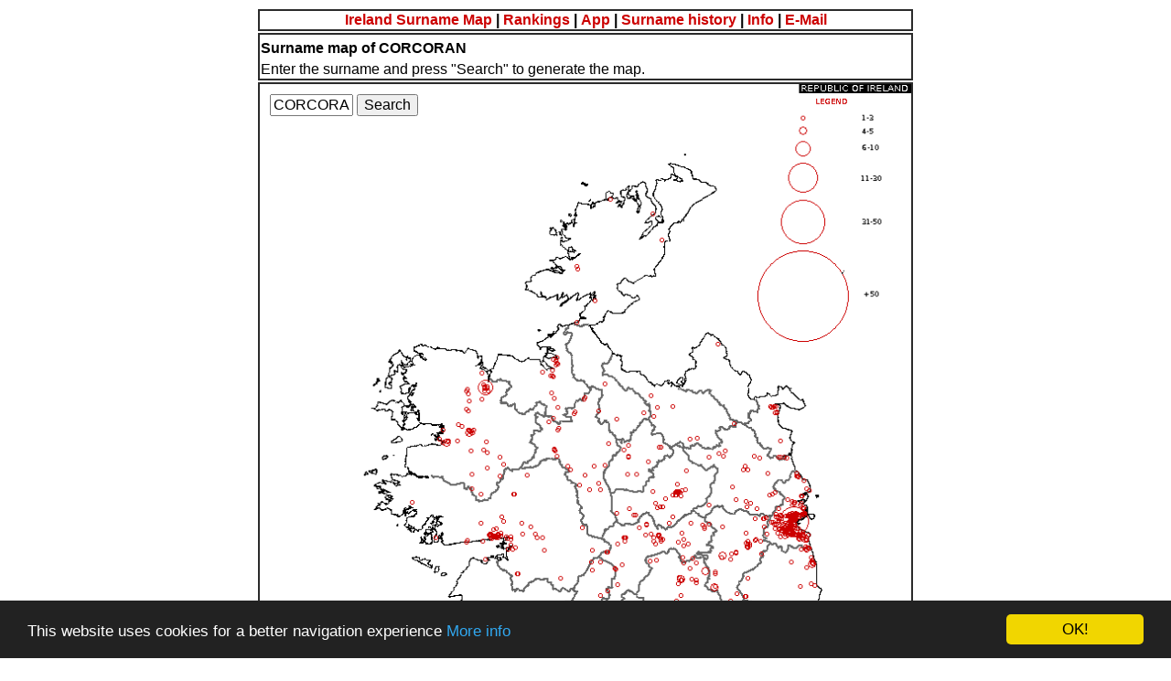

--- FILE ---
content_type: text/html; charset=UTF-8
request_url: https://surnamemap.eu/ireland/CORCORAN.html
body_size: 10740
content:
<!DOCTYPE html>
<html lang="en">
<head>
<meta charset="UTF-8">
<title>Diffusion of surname CORCORAN - Republic of Ireland Surname Map</title>
<meta name="description" content="The geographical distribution of CORCORAN in the Republic of Ireland. Enjoy generating surname maps of your friends and discover their diffusion." />
<meta name="keywords" content="corcoran, surname, map, diffusion" />
<meta name="robots" content="index, follow" />
<meta name="revisit-after" content="30 days" />
<meta http-equiv="content-language" content="EN" />
<meta name="viewport" content="width=device-width, initial-scale=1" />
<link rel="icon" href="https://www.surnamemap.eu/ireland/favicon-32x32.png" type="image/png" />
<link rel="canonical" href="https://www.surnamemap.eu/ireland/CORCORAN.html" />

<!-- OpenGraph -->
<meta property="og:locale" content="en_IE" />
<meta property="og:type" content="article" />
<meta property="og:title" content="Diffusion of surname CORCORAN - Republic of Ireland Surname Map" />
<meta property="og:description" content="The geographical distribution of CORCORAN in the Republic of Ireland. Enjoy generating surname maps of your friends and discover their diffusion." />
<meta property="og:url" content="https://www.surnamemap.eu/ireland/CORCORAN.html" />
<meta property="og:site_name" content="Republic of Ireland Surname Map" />
<meta property="og:image" content="https://www.surnamemap.eu/ireland/bg.png" />

<link rel="stylesheet" href="style.css" type="text/css" />

<!-- Cookie Consent -->
<script type="text/javascript">
window.cookieconsent_options = {
    "message":"This website uses cookies for a better navigation experience",
    "dismiss":"OK!",
    "learnMore":"More info",
    "link":"https://www.surnamemap.eu/ireland/cookie_law.php",
    "theme":"dark-bottom"
};
</script>
<script type="text/javascript" src="//cdnjs.cloudflare.com/ajax/libs/cookieconsent2/1.0.9/cookieconsent.min.js"></script>
</head>
<body style="background-color:#FFFFFF; color:#000000; font-family:Arial, sans-serif;">
<div id="fb-root"></div>
<script async defer crossorigin="anonymous" src="https://connect.facebook.net/en_IE/sdk.js#xfbml=1&version=v23.0"></script>

<table>
<tr><td align="center"><b> <a href="https://www.surnamemap.eu/ireland">Ireland Surname Map</a> | <a href="surnames_ranking.php">Rankings</a> | <a href="https://play.google.com/store/apps/details?id=eu.ravara.surnamemapie&hl=en" target="_blank">App</a> | <a href="surname_history.php">Surname history</a> | <a href="info.php">Info</a> | <a href="mailto:info@surnamemap.eu?subject=Ireland%20Surname%20Map%20(DO%20NOT%20CHANGE%20OR%20DELETE%20THIS%20TITLE)">E-Mail</a></b></td></tr>
<tr><td>
<h4>Surname map of CORCORAN</h4>
Enter the surname and press "Search" to generate the map.
</td></tr>

<tr><td valign="top" style="position:relative;">
<div style="position:absolute; left:0.375em; top:0.375em; z-index:40; background-color:rgba(255,255,255,0.8); padding:5px; border-radius:5px;">
<form method="get" action="index.php">
<input type="text" name="sur" size="8" value="CORCORAN" />
<input type="submit" value="Search" />
</form>
</div>

<img src="bg.png" style="position:absolute; top:0; left:0; width:100%; height:auto; z-index:20;" alt="Eire Map" />

<img src="[data-uri]" style="position:absolute; top:0; left:0; width:100%; height:auto; z-index:30;" alt="Surname Map" /><img width="100%" max-width="100%" alt="Surname background" src="bgb.png"/><tr><td><a href="https://www.surnamemap.eu/ireland">English</a> | <a href="https://www.surnamemap.eu/ireland/it">Italiano</a></td></tr><tr><td>Surname Maps: <a href="https://www.namenskarten.eu/at/en">Austria</a> | <a href="https://www.surnamemap.eu/belgium">Belgium</a> | <a href="https://www.surnamemap.eu/denmark">Denmark</a> | <a href="https://www.nomdefamille.eu/en">France</a> | <a href="https://www.kartezumnamen.eu/en">Germany</a> | <a href="https://www.mappadeicognomi.it/en">Italy</a> | <a href="https://www.mapadeapellidos.com/mexico/en">Mexico</a> | <a href="https://www.mapanazwisk.eu/en">Poland</a> | <a href="https://www.mapadesobrenomes.com/en">Portugal</a> | <a href="https://www.surnamemap.eu/ireland">Republic of Ireland</a> | <a href="https://www.hartanumeromanesti.eu/en">Romania</a> | <a href="https://www.mapadeapellidos.eu/en">Spain</a> | <a href="https://www.namenskarten.eu/en">Switzerland</a> | <a href="https://www.surnamemap.eu/netherlands">The Netherlands</a> | <a href="https://www.surnamemap.eu/unitedkingdom">United Kingdom</a></td></tr>
<tr><td>
<table width="100%" border="3" style="max-width:720px;">
<tr><td>
<!-- Facebook Like -->
<div class="fb-like" data-href="https://www.surnamemap.eu/ireland/CORCORAN.html" data-layout="button_count" data-action="like" data-show-faces="true" data-share="true"></div>
  <a href="https://api.whatsapp.com/send?text=https://www.surnamemap.eu/ireland/CORCORAN.html" 
     target="_blank" 
     style="display:inline-block; background-color:#25D366; color:white; padding:5px 10px; border-radius:4px; text-decoration:none; font-family:Arial, sans-serif; font-weight:bold;">
     Share on WhatsApp
  </a>
  <!-- Twitter Share -->
<a href="https://twitter.com/share" class="twitter-share-button">Tweet</a>
<script>!function(d,s,id){var js,fjs=d.getElementsByTagName(s)[0],p=/^http:/.test(d.location)?'http':'https';if(!d.getElementById(id)){js=d.createElement(s);js.id=id;js.src=p+'://platform.twitter.com/widgets.js';fjs.parentNode.insertBefore(js,fjs);}}(document, 'script', 'twitter-wjs');</script>
<!-- End Twitter Share -->
</td></tr>
</table>
</td></tr>

<tr><td><small>(C) 2018-2026 Surname Map - Ravara Stefano - P.IVA IT01587640192</small> - <a href="terms_of_use.php">Terms of Use</a></td></tr>
</table>
<script async src="//pagead2.googlesyndication.com/pagead/js/adsbygoogle.js"></script>
<!-- Reattiva -->
<ins class="adsbygoogle"
     style="display:block"
     data-ad-client="ca-pub-6588352886739251"
     data-ad-slot="7622452155"
     data-ad-format="auto"
     data-full-width-responsive="true"></ins>
<script>
(adsbygoogle = window.adsbygoogle || []).push({});
</script></body>
</html>


--- FILE ---
content_type: text/html; charset=utf-8
request_url: https://www.google.com/recaptcha/api2/aframe
body_size: 268
content:
<!DOCTYPE HTML><html><head><meta http-equiv="content-type" content="text/html; charset=UTF-8"></head><body><script nonce="Xl3pEJ9jXw6AbY91iPdqWw">/** Anti-fraud and anti-abuse applications only. See google.com/recaptcha */ try{var clients={'sodar':'https://pagead2.googlesyndication.com/pagead/sodar?'};window.addEventListener("message",function(a){try{if(a.source===window.parent){var b=JSON.parse(a.data);var c=clients[b['id']];if(c){var d=document.createElement('img');d.src=c+b['params']+'&rc='+(localStorage.getItem("rc::a")?sessionStorage.getItem("rc::b"):"");window.document.body.appendChild(d);sessionStorage.setItem("rc::e",parseInt(sessionStorage.getItem("rc::e")||0)+1);localStorage.setItem("rc::h",'1769289018563');}}}catch(b){}});window.parent.postMessage("_grecaptcha_ready", "*");}catch(b){}</script></body></html>

--- FILE ---
content_type: text/css
request_url: https://surnamemap.eu/ireland/style.css
body_size: 230
content:
A{FONT-FAMILY: Verdana, Helvetica; TEXT-DECORATION: none; COLOR: #CC0000; FONT-SIZE: 1em; line-height:1.125em}
FONT{FONT-FAMILY: Tahoma, Verdana, Helvetica, Geneva, Arial; FONT-SIZE: 1em; line-height:1.125em}
TD{FONT-FAMILY: Tahoma, Verdana, Helvetica, Geneva, Arial; FONT-SIZE: 1em; line-height:1.125em}
BODY{FONT-FAMILY: Tahoma, Verdana, Helvetica, Geneva, Arial; FONT-SIZE: 1em; line-height:1.125em}
P{FONT-FAMILY: Tahoma, Verdana, Helvetica, Geneva, Arial; FONT-SIZE: 1em; line-height:1.125em}
DIV{FONT-FAMILY: Tahoma, Verdana, Helvetica, Geneva, Arial; FONT-SIZE: 1em; line-height:1.125em}
INPUT{FONT-FAMILY: Tahoma, Verdana, Helvetica, Geneva, Arial; FONT-SIZE: 1em; line-height:1.125em}
TEXTAREA{FONT-FAMILY: Tahoma, Verdana, Helvetica, Geneva, Arial; FONT-SIZE: 1em; line-height:1.125em}
FORM{FONT-FAMILY: Tahoma, Verdana, Helvetica, Geneva, Arial; FONT-SIZE: 1em; line-height:1.125em}
SELECT{FONT-FAMILY: Tahoma, Verdana, Helvetica, Geneva, Arial; FONT-SIZE: 1em; line-height:1.125em}
table {
border: 3px;
width: 100%;
max-width: 720px;
min-width: 120px;
max-height: 938px;
margin-left: auto;
margin-right: auto;
}
td, th {
border: 2px #2b2b2b solid;
}
h1, h2, h3, h4, h5, h6{
  margin-top:5px;
  margin-bottom:5px;
}